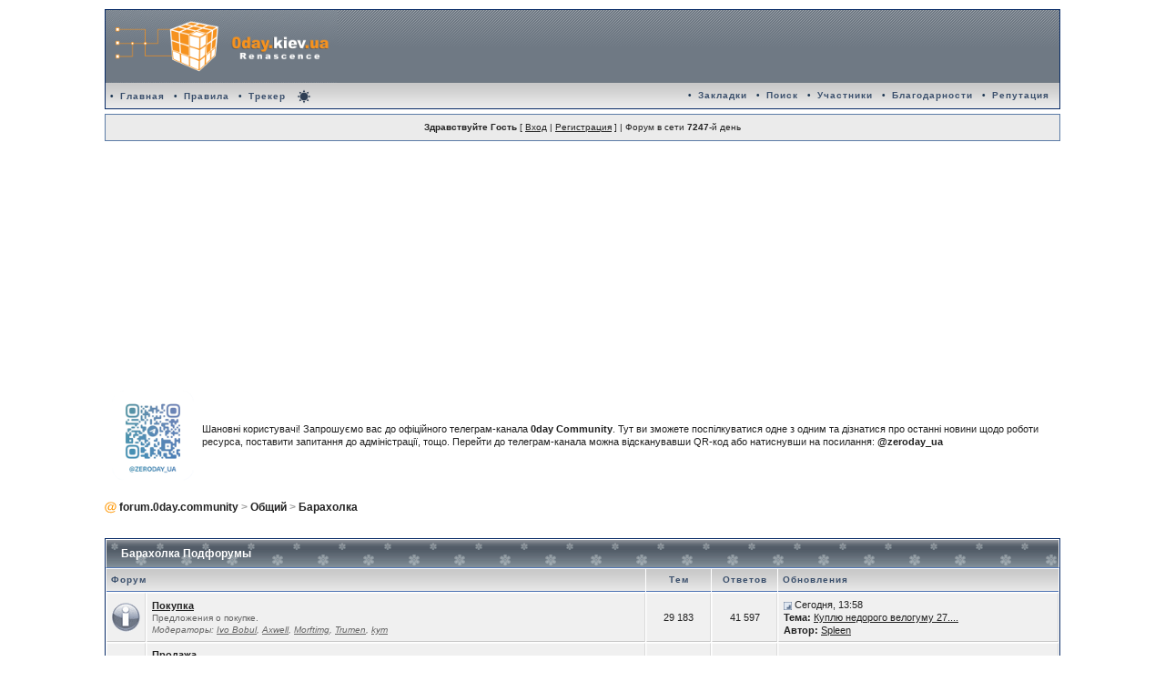

--- FILE ---
content_type: text/html; charset=cp1251
request_url: https://forum.0day.community/index.php?s=940c64a6334f7c06e4124dee5fb633e3&showforum=32
body_size: 11964
content:
<!DOCTYPE html PUBLIC "-//W3C//DTD XHTML 1.0 Transitional//EN" "http://www.w3.org/TR/xhtml1/DTD/xhtml1-transitional.dtd">
<html xml:lang="ru" lang="ru" xmlns="http://www.w3.org/1999/xhtml">
<head>
<!-- ****** get style settings from local storage ****** -->
<script language="JavaScript" type="text/javascript">
function get_style_css() {
    localStorage.getItem("css_forumsettings") || "/css/default.css";
    document.write("css_forumsettings");
}
</script>
<!-- ****** /get style settings from local storage ****** -->
<meta name="Generator" content="HTMLGate" />
<meta http-equiv="content-type" content="text/html; charset=windows-1251" />
<link rel="icon" href="/favicon.ico" type="image/x-icon" />
<link rel="shortcut icon" href="/favicon.ico" type="image/x-icon" />
<link rel="preload" as="script" href="https://cdnjs.cloudflare.com/ajax/libs/jquery/2.1.4/jquery.min.js">
<link rel="preload" as="script" href="https://www.google-analytics.com/analytics.js">
<link rel="preload" as="script" href="https://animate.adobe.com/runtime/6.0.0/edge.6.0.0.min.js">
<title>forum.0day.community -> Барахолка, Купить, продать, обменять</title>
<meta name="description" content="forum.0day.communityforum.0day.community -&gt; Барахолка, Купить, продать, обменять" />
<link rel="alternate" type="application/rss+xml" title="0day.kiev.ua - Весь форум" href="https://forum.0day.community/index.php?act=rssout&amp;id=122" />
<link rel="alternate" type="application/rss+xml" title="0day.kiev.ua - Барахолка" href="https://forum.0day.community/index.php?act=rssout&amp;id=123" />
<link rel="alternate" type="application/rss+xml" title="0day.kiev.ua - Андеграунд" href="https://forum.0day.community/index.php?act=rssout&amp;id=124" />
<link rel="alternate" type="application/rss+xml" title="0day.kiev.ua - Технический" href="https://forum.0day.community/index.php?act=rssout&amp;id=125" />
<link rel="alternate" type="application/rss+xml" title="0day.kiev.ua - Флейм, дела амурные, политика" href="https://forum.0day.community/index.php?act=rssout&amp;id=126" />

<style type="text/css">
	html{overflow-x:auto}.set_day_theme{display:none}.set_night_theme{display:unset}body{background:#fff;color:#222;font-family:Verdana,Tahoma,Arial,Trebuchet MS,Sans-Serif,Georgia,Courier,Times New Roman,Serif;font-size:11px;line-height:135%;margin:0;padding:0;text-align:center}.ipbtable{width:100%}table,table.ipbtable,td.ipbtable,tr.ipbtable{background:0 0;color:#222;font-size:11px;line-height:135%}.divpad,.ipbtable td{padding:5px}td.nopad{padding:0}form{display:inline;margin:0;padding:0}img{border:0;vertical-align:middle;max-height:300px;max-width:500px;object-fit:contain}a:active,a:link,a:visited{background:0 0;color:#222;text-decoration:underline}a:hover{background:0 0;color:#7b5806}#ipbwrapper{margin:10px auto 10px auto;text-align:left;WIDTH:expression(document.body.clientWidth>1050 ? "1050px":"auto");min-width:750px;max-width:1050px}.minipagelink,.minipagelinklast,.pagecurrent,.pagelink,.pagelinklast{background:#f0f5fa;border:1px solid #072a66;padding:1px 3px 1px 3px}.minipagelinklast,.pagelinklast{background:#dfe6ef}.pagecurrent{background:#ffc9a5}.cats{background-color:#fff;padding:4}.cats2{background-color:#fff;padding:3 0 0 0}.minipagelink,.minipagelinklast{border:1px solid #c2cfdf;font-size:10px;margin:0 1px 0 0}.minipagelink a:active,.minipagelink a:link,.minipagelink a:visited,.minipagelinklast a:active,.minipagelinklast a:link,.minipagelinklast a:visited,.pagecurrent a:active,.pagecurrent a:link,.pagecurrent a:visited,.pagelink a:active,.pagelink a:link,.pagelink a:visited,.pagelinklast a:active,.pagelinklast a:link,.pagelinklast a:visited{text-decoration:none}.fauxbutton{background:#bfcde0 url(style_images/0day[1]/folder_rte_images/rte_tile.gif);border:1px solid #072a66;font-size:11px;font-weight:700;padding:4px}.fauxbutton a:active,.fauxbutton a:link,.fauxbutton a:visited{color:#222!important;text-decoration:none}.forumdesc,.forumdesc a:active,.forumdesc a:link,.forumdesc a:visited{background:0 0;font-size:10px;color:#666;line-height:135%;margin:2px 0 0 0;padding:0}.searchlite{background-color:#ff0;font-weight:700;color:red}.activeusers{background:#fff;border:1px solid #072a66;color:#000;margin:0;padding:1px},.activeuserposting a:active,.activeuserposting a:link,.activeuserposting a:visited{font-style:italic;text-decoration:none;border-bottom:1px dotted #000}fieldset.search{line-height:150%;padding:6px}label{cursor:pointer}img.attach{background:gray url(style_images/0day[1]/click2enlarge.gif) no-repeat top right;border:1px solid gray;margin:0 2px 0 0;padding:11px 2px 2px 2px}.fullimagewrap,.thumbwrap,.thumbwrapp{border:1px solid #072a66;margin:2px}.thumbwrapp{border:2px solid #660707}.fullimagewrap{background:#f5f9fd;text-align:center;margin:5px 0 5px 0;padding:5px}.thumbwrap h4,.thumbwrapp h4{background:#dde6f2;border:0!important;border-bottom:1px solid #5176b5!important;color:#5176b5;font-size:12px;font-weight:700;margin:0;padding:5px}.thumbwrap p,.thumbwrapp p{background:#eef2f7!important;border:0!important;border-top:1px solid #5176b5!important;margin:0!important;padding:5px!important;text-align:left}.thumbwrap p.alt,.thumbwrapp p.alt{background:#dfe6ef!important;margin:0!important;padding:5px!important;text-align:left}.thumbwrapp p.pin{background:#efdfdf!important;text-align:center!important}.thumbwrap img.galattach,.thumbwrapp img.galattach{background:#fff url(style_images/0day[1]/img_larger.gif) no-repeat bottom right;border:1px solid #072a66;margin:5px;padding:2px 2px 10px 2px}li.helprow{margin:0 0 10px 0;padding:0}ul#help{padding:0 0 0 15px}.warnbad,.warngood{color:#0b9500;font-weight:700}.warnbad{color:#d00}#padandcenter{margin:0 auto 0 auto;padding:14px 0 14px 0;text-align:center}#profilename{font-size:12px;font-weight:700;margin-bottom:5px}#photowrap{padding:6px}#phototitle{border-bottom:1px solid #000;font-size:24px}#photoimg{margin:15px 0 0 0;text-align:center}#ucpcontent,#ucpmenu{background:#f0f0f0;border:1px solid #345487;line-height:150%}#ucpmenu p{margin:0;padding:2px 5px 6px 9px}#ucpmenu a:active,#ucpmenu a:link,#ucpmenu a:visited{text-decoration:none}#ucpcontent{width:auto}#ucpcontent p{margin:0;padding:10px}.activeuserstrip{background:#bcd0ed;padding:6px}.signature,.signature a:link,.signature span{background:0 0;color:#339!important;font-size:10px!important;line-height:150%}.signature img{display:none}.signature div.spoilermain,.signature div.spoilertop{display:none!important}.postdetails{font-size:10px;line-height:140%}.postcolor{font-size:12px;line-height:160%;word-wrap:break-word;-ms-word-break:break-all;word-break:break-all;word-break:break-word;-ms-hyphens:auto;-moz-hyphens:auto;-webkit-hyphens:auto}.normalname{color:#003;font-size:12px;font-weight:700}.normalname a:active,.normalname a:link,.normalname a:visited{font-size:12px;text-decoration:none}.bg1,.post1{background:#fafafa}.bg3,.post2{background:#fafafa}.post1shaded,.row2shaded{background-color:#dedbe4}.post2shaded,.row4shaded{background-color:#e3dfe7}.row1{background:#f0f0f0;border-top:1px solid #fbfbfb;border-right:1px solid #dadada;border-bottom:1px solid #c9c9c9;border-left:1px solid #f7f7f7}.row2{background:#f0f0f0;border-top:1px solid #fbfbfb;border-right:1px solid #dadada;border-bottom:1px solid #c9c9c9;border-left:1px solid #f7f7f7}.post_top_row{background:#f0f0f0;border-top:1px solid #fbfbfb;border-right:1px solid #dadada;border-bottom:1px solid #c9c9c9;border-left:1px solid #f7f7f7}.topic_icon img{width:20px}.darkrow1{background:#e5e5e5;color:#1c3753}.darkrow3{background:#e5e5e5;color:#000}.plainborder,.tablefill,.tablepad{background:#f5f9fd;border:1px solid #345487}.tablefill,.tablepad{padding:6px}.tablepad{border:0!important}.wrapmini{float:left;line-height:1.5em;width:25%}.pagelinks{float:left;line-height:1.2em;width:35%}.desc{font-size:11px;color:#434951}.lastaction{font-size:10px;color:#434951}.postcolor a:link,.postcolor span[style*=font-size]{font-size:12px!important}.edit,edit b{font-size:9px}.thin{border:1px solid #fff;border-left:0;border-right:0;line-height:150%;margin:2px 0 2px 0;padding:6px 0 6px 0}.calmonths{background:#f0f5fa;border:1px solid #c2cfdf;font-size:18px;font-weight:700;margin:5px 0 5px 0;padding:8px;text-align:center}.weekday{font-size:14px;font-weight:700}.calmonths a{text-decoration:none}.calday,.calweekday{background:#dfe6ef;color:#666;font-size:11px;font-weight:700;margin:0;padding:4px;text-align:right}.calweekday{border-right:1px solid #aaa;color:#222;font-size:14px;padding:6px;text-align:center}.cellblank,.celldate,.celldateshaded,.celltoday,.celltodayshaded,.mcellblank,.mcelldate,.mcelltoday{background:#eef2f7;height:100px;margin:0;padding:0;vertical-align:top}.celldateshaded,.celltodayshaded{background:#e3dfe7}.mcellblank,.mcelldate,.mcelltoday{height:auto}.cellblank,.mcellblank{background:#c2cfdf}.celltoday,.celltodayshaded,.mcelltoday{border:2px solid #8b0000}.calranged{border:2px outset #c2cfdf;background:#c2cfdf;padding:4px}.calitem{border-bottom:1px dotted #c2cfdf;padding:4px}.input-green,.input-warn,input,select,textarea{background:#fff;border:1px solid #4c77b6;color:#000;font-family:verdana,helvetica,sans-serif;font-size:11px;margin:5px;padding:2px;vertical-align:middle}.input-warn,.input-warn-content{border:1px solid #c00}.input-ok,.input-ok-content{border:1px solid #0c0}.input-warn-content{padding:4px;margin:4px;background-color:#fcc}.input-ok-content{padding:4px;margin:4px;background-color:#cfc}.input-text{color:#900}select{border:0;font-family:verdana,helvetica,sans-serif;font-size:12px;margin:0;padding:0}hr.hrdivider{display:none}input.button{margin:0;width:auto;border:1px solid #50545a;background:#e9eef9;color:#27426f;vertical-align:middle;border-radius:3px}optgroup option{font-family:verdana,helvetica,sans-serif;font-size:12px}.codebuttons{font-family:Verdana,Helvetica,Sans-Serif;font-size:10px;vertical-align:middle;margin:2px}.button,.gobutton,.searchinput,.textarea{background:#fff;border:1px solid #4c77b6;color:#000;font-family:Verdana,Helvetica,Sans-Serif;font-size:11px;padding:2px;vertical-align:middle;outline:0}textarea#postcontent{width:100%;width:-webkit-fill-available;width:-moz-available;width:fill-available;outline:0;margin:0}.button{background:#dfe6ef}span.users{color:#000}

span.usertrackerteam {
	padding-right: 19px;
    background-position: right bottom;
    background-size: 15px 15px;
    background-repeat: no-repeat;
    background-image: url(https://0day.kiev.ua/style_images/ico/utorrent_128.png);
}

span.usersupermoderator{background:linear-gradient(245deg,#f35626,#feab3a);-webkit-background-clip:text;-webkit-text-fill-color:transparent;-webkit-animation:hue 5s infinite linear}span.tg{background:linear-gradient(130deg,#07f 33%,#54d61f);-webkit-background-clip:text;-webkit-text-fill-color:transparent;text-decoration:none}@-webkit-keyframes hue{from{-webkit-filter:hue-rotate(0)}to{-webkit-filter:hue-rotate(-360deg)}}span.uservip{color:#00008b}span.usermoderator{color:green}.gobutton{background:0 0;border:0;color:#072a66;margin:0;vertical-align:middle}.checkbox,.helpbox,.radiobutton{border:1px #072a66;vertical-align:middle}.formtable{background:0 0}.formtable td,.pformleft,.pformleftw,.pformright{background:#f8f8f8;border:1px solid #c2cfdf;border-bottom:0;border-left:0;font-weight:700;margin:1px 0 0 0;padding:6px;width:25%}.formtable td.wider,.pformleftw,.pformright{width:40%}.formtable td.formright,.pformright{border-right:0;font-weight:400;width:auto}.formsubtitle,.formtable td.formtitle{background:#e5e5e5;border:1px solid #9fb9d4;border-bottom:0;border-left:0;border-right:0;font-weight:400}.formsubtitle{color:#1c3753;padding:5px}.formtable td.formstrip{background:#dde8f2;border:1px solid #9fb9d4;border-left:0;border-right:0;font-weight:400}.formsubtitle2{background:#e5e5e5;border:1px solid #9fb9d4;border-bottom:0;border-left:0;border-right:0;font-weight:400;color:#1c3753;font-weight:700;padding:2px;font-size:10px}.spoilertop{background:#e4eaf2 url(/style_images/0day[1]/css_img_spoiler.gif) no-repeat right;border:1px dotted #000;border-left:4px solid #8394b2;color:#000;font-weight:700;font-size:10px;margin:8px auto 0 auto;padding:3px}.spoilermain{background:#fafcfe;border:1px dotted #000;border-left:4px solid #8394b2;border-top:0;color:#465584;padding:4px;margin:0 auto 8px auto}.quotetop{background:#f0e8dd url(/style_images/0day[1]/css_img_quote.gif) no-repeat right;background-size:80px;border:0;border-left:4px solid #e0cdb4;border-top-right-radius:4px;border-top-left-radius:4px;color:#000;min-height:20px;font-weight:700;font-size:10px;margin:8px auto 0 auto;padding:4px}.quotemain{background:#fff;border:4px solid #e0cdb4;border-right:0;border-top:0;border-bottom-left-radius:4px;border-bottom-right-radius:4px;color:#465584;padding:4px;margin:0 auto 8px auto}.hidetop{background:#f0e8dd;border:1px dotted #000;border-bottom:0;border-left:4px solid #c09f72;color:#000;font-weight:700;font-size:10px;margin:8px auto 0 auto;padding:3px}.hidemain{background:#fff;border:1px dotted #000;border-left:4px solid #c09f72;border-top:0;color:#465584;padding:4px;margin:0 auto 8px auto}.codetop,.htmltop,.sqltop{background:#fae7c0 url(style_images/0day[1]/css_img_code.gif) no-repeat right;color:#000;font-weight:700;margin:0 auto 0 auto;padding:3px;width:98%;max-width:850px}.codemain,.htmlmain,.sqlmain{background:#fff;border:1px dotted #000;color:#465584;font-family:Courier,Courier New,Verdana,Arial;margin:0 auto 0 auto;padding:2px;width:98%;max-width:850px;white-space:pre-wrap;word-wrap:break-word}#CODE,#QUOTE{background:#fafcfe;border:1px solid #000;color:#465584;font-family:Verdana,Arial;font-size:11px;padding:2px;white-space:normal}#CODE{font-family:Courier,Courier New,Verdana,Arial}.cleared{clear:both}.borderwrap,.borderwrapm{background:#fff;border:1px solid #072a66;padding:0;margin:0}.borderwrapm{margin:5px}.borderwrap h3,.maintitle,.maintitlecollapse{background:#072a66 url(/style_images/0day[1]/tile_cat.gif);border:1px solid #fff;border-bottom:1px solid #5176b5;color:#fff;font-size:12px;font-weight:700;margin:0;padding:8px}.maintitle td{color:#fff;font-size:12px;font-weight:700}.maintitlecollapse{border:1px solid #fff}.formsubtitle p,.maintitle p,.maintitlecollapse p{background:0 0!important;border:0!important;margin:0!important;padding:0!important}.formsubtitle p.members,.maintitle p.expand,.maintitle p.goto,.maintitlecollapse p.expand{float:right;width:auto!important}.maintitle a:link,.maintitle a:visited,.maintitlecollapse a:link,.maintitlecollapse a:visited{background:0 0;color:#fff;text-decoration:none}.maintitle a:active,.maintitle a:hover,.maintitlecollapse a:active,.maintitlecollapse a:hover{background:0 0;color:#f1f1f1}.borderwrap table th,.postlinksbar,.subtitle,.subtitlediv,table th{background:transparent url(/style_images/0day[1]/tile_sub.gif);border-bottom:1px solid #5176b5;color:#3a4f6c;font-size:10px;font-weight:700;letter-spacing:1px;margin:0;padding:5px}.subtitlediv{border:1px solid #fff;border-bottom:1px solid #5176b5;text-align:right}.borderwrap table th a:active,.borderwrap table th a:hover,.borderwrap table th a:link,.borderwrap table th a:visited,.subtitle a:active,.subtitle a:hover,.subtitle a:link,.subtitle a:visited,.subtitlediv a:active,.subtitlediv a:hover,.subtitlediv a:link,.subtitlediv a:visited{background:0 0;color:#3a4f6c;text-decoration:none}.borderwrap h4{background:#dde6f2;border:1px solid #fff;border-bottom:1px solid #5176b5;border-top:1px solid #5176b5;color:#f2ad0d;font-size:12px;font-weight:700;margin:0;padding:5px}.borderwrap p{background:#f9f9f9;border:1px solid #ccc;margin:5px;padding:10px;text-align:left}.borderwrap p.formbuttonrow,.borderwrap p.formbuttonrow1,td.formbuttonrow{background:#e8e7e6!important;border:1px solid #fff;border-top:1px solid #5176b5;margin:0!important;padding:5px!important;text-align:center}td.formbuttonrow{border-bottom:0;border-left:0;border-right:0}.borderwrap p.formbuttonrow1{background:#f9f9f9!important;border:0;border-top:1px solid #ccc}.bar,.barb,.barc{background:#e8e7e6;border:1px solid #fff}.barc{border-bottom:0}.bar p,.barb p,.barc p{background:0 0;border:0;color:#222;font-size:11px;margin:0;padding:5px;text-align:left}.barb p{text-align:right}.bar p.over,.bar p.overs,.barc p.over,.barc p.overs{float:right}.barb p.over,.barb p.overs{float:left}.bar p.overs,.barb p.overs,.barc p.overs{position:relative;top:5px}.catend{background:#99a4af;color:#000;font-size:1px;height:5px}.newslink{background:#f0f5fa;border:1px solid #c2cfdf;margin:0;width:100%}.newslink td{color:#222;font-size:10px;padding:5px 5px 5px 10px}.newslink span{background:0 0;color:#072a66;font-style:italic;font-weight:400}.newslink input{background:#fff;border:1px solid #999;color:#072a66;font-size:10px;padding:3px;vertical-align:middle;width:auto}.newslink input.button{background:0 0;vertical-align:middle;border:1px solid #999;color:#072a66;vertical-align:middle;border-radius:3px}.newslink input.button:hover{background-color:#d9e0e4;cursor:pointer}input.forminput{outline:0}.fieldwrap{background:#f9f9f9;border:1px solid #ccc;border-top:0;margin:5px;padding:0;text-align:left}.fieldwrap h4{background:#eee;border:1px solid #ccc;border-left:0;border-right:0;color:#444;font-size:12px;font-weight:700;margin:0;padding:5px}.errorwrap{background:#f2dddd;border:1px solid #992a2a;border-top:0;margin:5px;padding:0}.errorwrap h4{background:#e3c0c0;border:1px solid #992a2a;border-left:0;border-right:0;color:#992a2a;font-size:12px;font-weight:700;margin:0;padding:5px}.errorwrap p{background:0 0;border:0;color:#992a2a;margin:0;padding:8px}.ruleswrap{background:#f2dddd;border:1px solid #992a2a;color:#992a2a;margin:5px 0 5px 0;padding:5px}#redirectwrap{background:#f0f0f0;border:1px solid #27497f;margin:200px auto 0 auto;text-align:left;width:500px}#redirectwrap h4{background:#e5e5e5;border-bottom:1px solid #27497f;color:#3a4f6c;font-size:14px;margin:0;padding:5px}#redirectwrap p{margin:0;padding:5px}#redirectwrap p.redirectfoot{background:#e5e5e5;border-top:1px solid #27497f;text-align:center}#gfooter{background:#355e93 url(/style_images/0day[1]/tile_cat.gif);border:1px solid #27497f;margin:5px 0 5px 0;padding:0;width:100%}#gfooter td{color:#fff;font-size:10px;padding:4px}#gfooter a:link,#gfooter a:visited{color:#fff}#logostrip{background:#3e4853 url(/style_images/0day[1]/bg02.gif) repeat-x left;border:0;height:80px;width:100%;margin:0;padding:0}#logographic{background:transparent url(style_images/0day[1]/logo.jpeg) no-repeat left;height:68px;margin:0;padding:0}a#logo_img{display:block;background-image:url(/style_images/0day[1]/logo.png);width:255px;height:80px;background-size:255px auto}#submenu{background:transparent url(style_images/0day[1]/tile_sub.gif);border:0;color:#1c3753;margin:0;padding:0 5px}#userlinks,#userlinksguest{background:#ebebeb;border:1px solid #5c7ca7;margin:5px 0 5px 0;padding:0 5px 0 5px}#userlinksguest{background:#ebebeb;border:1px solid #5c7ca7}#submenu p,#userlinks p,#userlinksguest p{background:0 0!important;border:0!important;font-size:10px;font-weight:700;letter-spacing:1px;margin:0!important;padding:7px 0 7px 0;text-align:right}#userlinks p,#userlinksguest p{font-weight:400;letter-spacing:0}#submenu p.home,#userlinks p.home,#userlinksguest p.home{float:left}#userlinksguest p.pcen{text-align:center}#submenu a:link,#submenu a:visited{background:0 0;color:#3a4f6c;padding:0 6px 0 6px;text-decoration:none}#submenu a:active,#submenu a:hover{background:0 0;color:#7b5806}#navstrip{background:0 0;color:#999;font-size:12px;font-weight:700;margin:0 0 5px 0;padding:14px 0 8px 0}#navstrip a:link,#navstrip a:visited{background:0 0;color:#222;text-decoration:none}#navstrip a:active,#navstrip a:hover{background:0 0;color:#7b5806}.toplinks{background:0 0;color:#000;margin:0;padding:0 0 5px 0;text-align:right}.toplinks span{background:#e5e5e5;border:1px solid #5c7ca7;border-bottom:0;color:#000;font-size:10px;font-weight:700;margin:0 10px 0 0;padding:5px}.copyright,.copyright a:active,.copyright a:link,.copyright a:visited{background:#fff;font-size:10px;color:#666}#print{margin:20px auto 20px auto;padding:0;text-align:left;width:85%}#print h1,#print h2,#print h3,#print h4,#print p{color:#036;font-size:18px;font-weight:700;margin:0;padding:8px}#print h2,#print h3,#print p{border-bottom:1px solid #999;font-size:11px;font-weight:400}#print h3{background:#f5f5f5;font-size:12px;font-weight:700;margin:0 0 10px 0}#print h4{background:#f9f9f9;font-size:11px}#print p{margin:0 0 5px 0;padding:10px}#print p.printcopy{border:0;color:#000;text-align:center}.rteimage{background:0 0;border:1px transparent;cursor:hand;padding:1px}.rteImageRaised,.rte_alignright,.rte_to_one_row,.rteimage{display:inline-block}.rte_alignright{float:right}.rteImageRaised{background:0 0;border:1px transparent;cursor:hand;padding:1px}.rteImageLowered{background:0 0;border:1px transparent;cursor:hand;padding:1px}.rteimage:hover{background:#fff;border:1px solid;cursor:hand;padding:1px}.rteVertSep{margin:0 4px 0 4px}.rteBack{background:#d3d3d3;border:1px outset;letter-spacing:0;padding:2px}.rtebottombutton{font-size:10px;border:1px solid #777;border-top:0;padding:3px;margin:0;background-color:#ebebeb;outline:0}.rtebottombuttonon{font-size:10px;border:1px solid #777;border-top:0;padding:3px;margin:0;background-color:#d3d3d3}.rtebuttonbar1{background-image:url(style_images/0day[1]/folder_rte_images/rte_tile.gif);border:1px solid gray;border-bottom:0;letter-spacing:0;padding:2px;line-height:20px}.rtebuttonbar2{background-image:url(style_images/0day[1]/folder_rte_images/rte_tile.gif);border:1px solid gray;border-top:1px solid gray;letter-spacing:0;padding:2px;height:26px}.rteBack tbody tr td,.rteBack tr td,.rtebuttonbar1 tbody tr td,.rtebuttonbar1 tr td,.rtebuttonbar2 tbody tr td,.rtebuttonbar2 tr td{padding:0}.rteDiv{display:block;position:relative;padding:0;margin:0}.rteiframe{border:1px solid #777;background-color:#fff}.rteselectbox{font-size:11px}.dny-edit-title{border:0;padding:3px;margin:0;background:#d1dceb;color:#3a4f6c}.tabon{border-top:1px solid #999;border-left:1px solid #999;border-right:1px solid #999;background-color:#fff;padding:8px;padding-bottom:9px;font-size:10px;float:left;width:auto;margin-top:3px}.taboff{border-top:1px solid #777;border-left:1px solid #777;border-right:1px solid #777;background-color:#b5c3d9;color:#333;padding:8px;font-size:10px;float:left;width:auto;margin-top:3px}.tabon a:active,.tabon a:link,.tabon a:visited{text-decoration:none;color:#000}.taboff a:active,.taboff a:link,.taboff a:visited{text-decoration:none;color:#333}.mya-back{background:#072a66;margin:1px}.mya-content{background:#fff;padding:8px;margin:1px;border:1px solid #777}.iframeshim{position:absolute;display:none;background:#fff;border:0;width:auto;height:auto}.popupmenu{background:#e5e5e5;border:1px solid #3a4f6c;text-align:left;font-size:10px;white-space:nowrap}.popupmenu-item{padding:5px;white-space:nowrap;border-bottom:1px solid #c2cfdf}.popupmenu-item-last{padding:5px;white-space:nowrap}.popmenubutton{width:120px;white-space:nowrap;background-image:url(/style_images/0day[1]/folder_rte_images/rte_tile.gif);border:1px solid #3a4f6c;color:#3a4f6c;font-weight:700;float:right;height:18px;text-align:center;margin:0;font-size:11px;padding:3px}.popmenubutton a:link,.popmenubutton a:visited,.popupmenu-item a:link,.popupmenu-item a:visited,.popupmenu-item-last a:link,.popupmenu-item-last a:visited{color:#000;text-decoration:none}.popmenubutton a:hover,.popupmenu-item a:hover,.popupmenu-item-last a:hover{color:#7b5806;text-decoration:none}.popupmenu-category{background:transparent url(style_images/0day[1]/folder_rte_images/rte_tile.gif);border-top:1px solid #5176b5;border-bottom:1px solid #5176b5;color:#000;font-size:10px;font-weight:700;letter-spacing:1px;margin:0;padding:5px}.hide_text,.hide_text_alert{background:#adadad;border:1px dotted #a0a0a0;padding:5px;color:red}.hide_text_alert{background:#adadad;color:#000;font-weight:700}.userlinks{background:none repeat scroll 0 0 #ebebeb;border:1px solid #5c7ca7;margin-top:5px;padding:6px;font-size:10px}table.disclaimer{text-align:justify;color:#a1a1a1;border:1px solid #8e8e8e;background-color:#f0f0f0}hr.hrtop{display:none}.emoji{max-height:22px;max-width:22px;object-fit:contain}BODY{scrollbar-arrow-color:#666;scrollbar-3dlight-color:#fff;scrollbar-highlight-color:#666;scrollbar-face-color:#fff;scrollbar-shadow-color:#666;scrollbar-darkshadow-color:#fff;scrollbar-track-color:#e6e6e6}progress{position:fixed;left:0;top:0;width:100%;height:3px;-webkit-appearance:none;-moz-appearance:none;appearance:none;border:none;background:0 0;color:#1e90ff}progress::-webkit-progress-bar{background:0 0;border-radius:3px}progress::-webkit-progress-value{background:#1e90ff;border-radius:3px}progress::-moz-progress-bar{background:#1e90ff;border-radius:3px}.progress-container{width:100%;background:0 0;position:fixed;top:0;left:0;height:3px;display:block}.progress-bar{background:#1e90ff;width:0%;display:block;height:inherit}
</style>

<!-- ****** installing predefined CSS ****** -->
<script type="text/javascript">
    function set_css() {
	var current_css = localStorage.getItem("css_forumsettings") || "/css/default.css";
	document.write('<link rel="stylesheet" href=' + current_css + ' type="text/css" id="theme">');
    }
</script>
<script type="text/javascript">
    set_css();
</script>
<!-- ****** /installing predefined CSS****** -->
<script language="JavaScript" type="text/javascript" src="/jscripts/jquery-2.0.0.js" async>
</script>

<script language="JavaScript" type="text/javascript">
	function openClose(id)
	{
                if(typeof can_do_spoiler == 'undefined')
                {
                    alert('Просмотр спойлеров доступен только зарегистрированным пользователям...');
                    return 1;
                }	
		var obj = "";	
		// Check browser compatibility
		if(document.getElementById)
			obj = document.getElementById(id).style;
		else if(document.all)
			obj = document.all[id];
		else if(document.layers)
			obj = document.layers[id];
		else
			return 1;			
		// Do the magic :)
		if(obj.display == "")
			obj.display = "none";
		else if(obj.display != "none")
			obj.display = "none";
		else
			obj.display = "block";
	}
</script>
<!-- Google analytics begin code -->
<script>
  (function(i,s,o,g,r,a,m){i['GoogleAnalyticsObject']=r;i[r]=i[r]||function(){
  (i[r].q=i[r].q||[]).push(arguments)},i[r].l=1*new Date();a=s.createElement(o),
  m=s.getElementsByTagName(o)[0];a.async=1;a.src=g;m.parentNode.insertBefore(a,m)
  })(window,document,'script','//www.google-analytics.com/analytics.js','ga');
  ga('create', 'UA-74904322-1', 'auto');
  ga('send', 'pageview');
</script>
<!-- Google analytics end code -->
<!-- ****** dynamic CSS changer ****** -->
<!-- ****** на кнопках замены ставим индекс 10 (нужный нам тэг линк 9-й по счету, отсчет с нуля)****** -->
<script language="JavaScript" type="text/javascript">
function changeCSS(css_forumsettings, cssLinkIndex) {
    var oldlink = document.getElementsByTagName("link").item(cssLinkIndex);
    var newlink = document.createElement("link");
    newlink.setAttribute("rel", "stylesheet");
    newlink.setAttribute("type", "text/css");
    newlink.setAttribute("href", css_forumsettings);
    localStorage.setItem("css_forumsettings", css_forumsettings);
    document.getElementsByTagName("head").item(0).replaceChild(newlink, oldlink);
}
</script>
<!-- ****** /dynamic CSS changer ****** -->
<link rel="stylesheet" href="/css/font-awesome.css" />
</head>
<body>

<div id="ipbwrapper">
<!--ipb.javascript.start-->
<script type="text/javascript">
 //<![CDATA[
 var ipb_var_st            = "";
 var ipb_lang_tpl_q1       = "Введите номер страницы, на которую желаете перейти";
 var ipb_var_s             = "a659056cb6bc800d3a6e4cf456063aba";
 var ipb_var_phpext        = "php";
 var ipb_var_base_url      = "https://forum.0day.community/index.php?s=a659056cb6bc800d3a6e4cf456063aba&";
 var ipb_var_image_url     = "style_images/0day[1]";
 var ipb_input_f           = "32";
 var ipb_input_t           = "";
 var ipb_input_p           = "";
 var ipb_var_cookieid      = "forum_";
 var ipb_var_cookie_domain = ".forum.0day.community";
 var ipb_var_cookie_path   = "/";
 var ipb_md5_check         = "880ea6a14ea49e853634fbdc5015a024";
 var ipb_new_msgs          = 0;
 var use_enhanced_js       = 1;
 var use_charset       = "windows-1251";
var ipb_myass_chars_lang = "";

var ad_av = 0;


function rban()
{
    if(typeof alkn_no_brand == 'undefined')
    {
	if (ad_av == 1)
	{
	    document.getElementById('def_head').style.display = "none";
	    document.getElementById('brand_head').style.display = "";
	}
    }
}



 //]]>
</script>
<script type="text/javascript" src='jscripts/ipb_global.js'></script>
<script type="text/javascript" src='jscripts/ips_menu.js'></script>
<script type="text/javascript" src='style_images/0day[1]/folder_js_skin/ips_menu_html.js'></script>
<!--ipb.javascript.end-->
<div class="borderwrap">
<div id="logostrip">

<table border="0" cellpadding="0" cellspacing="0" height="80" width="100%">
<tr>
<td align="left" width="320" valign="top">
<img src="https://forum.0day.community/style_images/0day[1]/logo_dark.png" style="display:none"><a href="https://forum.0day.community/index.php?s=a659056cb6bc800d3a6e4cf456063aba&amp;" title="0day.community" id="logo_img"></a></td>
<td align="right" >

<!-- banner eos-->
<!-- /banner eos-->

</table>

</div>
<hr class="hrtop">
	<div id="submenu">
		<p class="home"><!--ipb.leftlinks.start-->
&bull;<a href="https://0day.community">Главная</a>
&bull;<a href="https://forum.0day.community/index.php?s=a659056cb6bc800d3a6e4cf456063aba&amp;act=boardrules">Правила</a>
&bull;<a href="https://tracker.0day.community">Трекер</a><a class="set_day_theme" href="#" onclick="changeCSS('/css/default.css', 10);"><img src="/style_images/0day[1]/day_32px.png" width="16px"></a><a class="set_night_theme" href="#" onclick="changeCSS('/css/night.css', 10);"><img src="/style_images/0day[1]/night_32px.png" width="16px"></a></p>

		<p><!--ipb.rightlinks.start--><span class="submenu_components">&bull;<a href="https://forum.0day.community/index.php?s=a659056cb6bc800d3a6e4cf456063aba&amp;autocom=favtopics">Закладки</a></span>
<span class='sumbenu_search'>&bull;<a href="https://forum.0day.community/index.php?s=a659056cb6bc800d3a6e4cf456063aba&amp;act=Search&f=32">Поиск</a></span>
<span class='submenu_members'>&bull;<a href="https://forum.0day.community/index.php?s=a659056cb6bc800d3a6e4cf456063aba&amp;act=Members">Участники</a></span>
<span class='submenu_thanks'>&bull;<a href="https://forum.0day.community/index.php?s=a659056cb6bc800d3a6e4cf456063aba&amp;act=rep&type=thanks">Благодарности</a></span>
<span class='submenu_reputation'>&bull;<a href="https://forum.0day.community/index.php?s=a659056cb6bc800d3a6e4cf456063aba&amp;act=rep&type=rating">Репутация</a></span>		<!--ipb.rightlinks.end--></p>
    </div>
</div><script type="text/javascript" src='jscripts/ips_xmlhttprequest.js'></script>
<script type="text/javascript" src='jscripts/ipb_global_xmlenhanced.js'></script>
<script type="text/javascript" src='jscripts/dom-drag.js'></script>
<div id='get-myassistant' style='display:none;width:400px;text-align:left;'>
<div class="borderwrap">
 <div class='maintitle' id='myass-drag' title='Нажмите и удерживайте для перемещения окна'>
  <div style='float:right'><a href='#' onclick='document.getElementById("get-myassistant").style.display="none"'>[X]</a></div>
  <div>Мой помощник</div>
 </div>
 <div id='myass-content' style='overflow-x:auto;'></div>
 </div>
</div>
<!--
<div id='loading-layer' style='display:none;width:200px;height:50px;background:#FFF;padding:10px;text-align:center;border:1px solid #000'><div style='font-weight:bold' id='loading-layer-text'>Загрузка. Ожидайте...</div><br /><img src='style_images/0day[1]/loading.gif'  border='0' /></div>
-->


<div id='loading-layer' style='display:none;width:100px;height:100px;background:transparent'><i class="fa fa-spinner fa-pulse" style="font-size: 100px; color: #637a94;"></i></i></div>
<div id="userlinksguest">
	<p class="pcen"><b>Здравствуйте Гость</b> [ <a href="https://forum.0day.community/index.php?s=a659056cb6bc800d3a6e4cf456063aba&amp;act=Login&amp;CODE=00">Вход</a> | <a href="https://forum.0day.community/index.php?s=a659056cb6bc800d3a6e4cf456063aba&amp;act=Reg&amp;CODE=00">Регистрация</a> ] | Форум в сети <b>7247</b>-й день	</p>
</div>

<!--<div style="background:#222;font-size:11pt;color:#ff8000;padding:10px 0;text-align:center;">Новорічний Фріліч на трекері активовано!</div>//-->


<!-- eos center ad -->

<script async src="https://pagead2.googlesyndication.com/pagead/js/adsbygoogle.js"></script>
<ins class="adsbygoogle"
     style="display:block"
     data-ad-format="fluid"
     data-ad-layout-key="-fb+5c+6w-cn+7"
     data-ad-client="ca-pub-5277631873430476"
     data-ad-slot="6417532095"></ins>
<script>
     (adsbygoogle = window.adsbygoogle || []).push({});
</script>

<table>
<tr>

<tr>

<td><a href="https://t.me/zeroday_ua" target="_blank"><img width="100px" src="https://0day.community/images/zeroday_ua_tg_250px_@2x.png"></a></td>
<td>Шановні користувачі! Запрошуємо вас до офіційного телеграм-канала <b>0day Community</b>. Тут ви зможете поспілкуватися одне з одним та дізнатися про останні новини щодо роботи ресурса, поставити запитання до адміністрації, тощо. Перейти до телеграм-канала можна відсканувавши QR-код або натиснувши на посилання: <a span style="text-decoration: none;" href="https://t.me/zeroday_ua" target="_blank"><b>@zeroday_ua</b></a></td>
</tr>
</tr>
</table>

<!--
<center>
<div style="margin: 10px; border: 1px dashed orange; padding: 10px;"><a href="mailto:0daykievforum@gmail.com"><font style="color: orange; font-weight: bold; font-size: medium; text-decoration: none;font-variant: all-small-caps;">Тут може бути Ваша реклама</font></a></div>
</center>
-->
<!-- /eos center ad -->

<!--GFMESSAGE-->

<div id="navstrip"><img src='style_images/0day[1]/nav.svg' width='13px' border='0' />&nbsp;<a href='https://forum.0day.community/index.php?s=a659056cb6bc800d3a6e4cf456063aba&amp;act=idx'>forum.0day.community</a>&nbsp;>&nbsp;<a href='https://forum.0day.community/index.php?s=a659056cb6bc800d3a6e4cf456063aba&amp;showforum=282'>Общий</a>&nbsp;>&nbsp;<a href='https://forum.0day.community/index.php?s=a659056cb6bc800d3a6e4cf456063aba&amp;showforum=32'>Барахолка</a></div>
<!--IBF.NEWPMBOX-->
<br />
<div class="borderwrap" style="display:none" id="fc_32">
	<div class="maintitlecollapse">
		<p class="expand"><a href="javascript:togglecategory(32, 0);"><i class="fa fa-plus-square" style="color:aliceblue;"></i></a></p>
		<p><i class="fa fa-caret-right" style="padding-left: 5px;"></i>&nbsp;<a href="https://forum.0day.community/index.php?s=a659056cb6bc800d3a6e4cf456063aba&amp;showforum=32">Барахолка Подфорумы</a></p>
	</div>
</div>
<div class="borderwrap" style="display:" id="fo_32">
	<div class="maintitle">
		<p class="expand"><a href="javascript:togglecategory(32, 1);"><i class="fa fa-minus-square" style="color:coral;"></i></a></p>
		<p><i class="fa fa-caret-right" style="padding-left: 5px;"></i>&nbsp;<a href="https://forum.0day.community/index.php?s=a659056cb6bc800d3a6e4cf456063aba&amp;showforum=32">Барахолка Подфорумы</a></p>
	</div>
	<table class='ipbtable' cellspacing="1">
		<tr> 
			<th colspan="2" width="66%">Форум</th>
			<th align="center" width="7%">Тем</th>
			<th align="center" width="7%">Ответов</th>
			<th width="35%">Обновления</th>
		</tr><tr class="subforum_row"> 
			<td align="center" forumicon_id=51 class="row1 subforum_icon" width="1%"><div subforumstate=havenews><img src='style_images/0day[1]/bf_new.gif' border='0'  alt='New Posts' /></div></td>
			<td class="row2 subforum_description" width="55%" ><b><a href="https://forum.0day.community/index.php?s=a659056cb6bc800d3a6e4cf456063aba&amp;showforum=51">Покупка</a></b><br /><span class="forumdesc">Предложения о покупке.<br /><i>Модераторы:  <a href='https://forum.0day.community/index.php?s=a659056cb6bc800d3a6e4cf456063aba&amp;showuser=85778'>Ivo Bobul</a>, <a href='https://forum.0day.community/index.php?s=a659056cb6bc800d3a6e4cf456063aba&amp;showuser=205511'>Ахwell</a>, <a href='https://forum.0day.community/index.php?s=a659056cb6bc800d3a6e4cf456063aba&amp;showuser=7991'>Morftimg</a>, <a href='https://forum.0day.community/index.php?s=a659056cb6bc800d3a6e4cf456063aba&amp;showuser=52151'>Trumen</a>, <a href='https://forum.0day.community/index.php?s=a659056cb6bc800d3a6e4cf456063aba&amp;showuser=37345'>kym</a></i></span></td>
			<td align="center" class="row1 subforum_topics">29 183</td>
			<td align="center" class="row1 subforum_posts">41 597</td>
			<td class="row1 subforum_updates" nowrap="nowrap"><a href="https://forum.0day.community/index.php?s=a659056cb6bc800d3a6e4cf456063aba&amp;showtopic=602847&amp;view=getlastpost" title="К последнему сообщению"><img src='/style_images/0day[1]/lastpost.svg' width='9px' border='0'  alt='Last Post' /></a> <span>Сегодня, 13:58<br /><b>Тема:</b>&nbsp;<a href='https://forum.0day.community/index.php?s=a659056cb6bc800d3a6e4cf456063aba&amp;showtopic=602847&amp;view=getnewpost' title='К первому непрочитанному сообщению: Куплю недорого велогуму 27.5 з металевими шипами'>Куплю недорого велогуму 27....</a><br /><b>Автор:</b> <a href='https://forum.0day.community/index.php?s=a659056cb6bc800d3a6e4cf456063aba&amp;showuser=87749'>Spleen</a></span></td>
		</tr><tr class="subforum_row"> 
			<td align="center" forumicon_id=52 class="row1 subforum_icon" width="1%"><div subforumstate=havenews><img src='style_images/0day[1]/bc_new.gif' border='0'  alt='New Posts' /></div></td>
			<td class="row2 subforum_description" width="55%" ><b><a href="https://forum.0day.community/index.php?s=a659056cb6bc800d3a6e4cf456063aba&amp;showforum=52">Продажа</a></b><br /><span class="forumdesc">Предложения о продаже.<br /><b>Подфорумы:</b> <a href="https://forum.0day.community/index.php?s=a659056cb6bc800d3a6e4cf456063aba&amp;showforum=302">Авто, мото</a>, <a href="https://forum.0day.community/index.php?s=a659056cb6bc800d3a6e4cf456063aba&amp;showforum=313">Спорт, активный отдых и туризм</a>, <a href="https://forum.0day.community/index.php?s=a659056cb6bc800d3a6e4cf456063aba&amp;showforum=303">ПК, комплектующие, оргтехника</a>, <a href="https://forum.0day.community/index.php?s=a659056cb6bc800d3a6e4cf456063aba&amp;showforum=314">ТВ, аудио, видео</a>, <a href="https://forum.0day.community/index.php?s=a659056cb6bc800d3a6e4cf456063aba&amp;showforum=305">Фото и видео</a>, <a href="https://forum.0day.community/index.php?s=a659056cb6bc800d3a6e4cf456063aba&amp;showforum=306">Электроника, техника для дома</a>, <a href="https://forum.0day.community/index.php?s=a659056cb6bc800d3a6e4cf456063aba&amp;showforum=307">Связь, мобильные телефоны и смартфоны</a>, <a href="https://forum.0day.community/index.php?s=a659056cb6bc800d3a6e4cf456063aba&amp;showforum=308">Одежда и аксессуары</a>, <a href="https://forum.0day.community/index.php?s=a659056cb6bc800d3a6e4cf456063aba&amp;showforum=310">Разное</a><br /><i>Модераторы:  <a href='https://forum.0day.community/index.php?s=a659056cb6bc800d3a6e4cf456063aba&amp;showuser=85778'>Ivo Bobul</a>, <a href='https://forum.0day.community/index.php?s=a659056cb6bc800d3a6e4cf456063aba&amp;showuser=37345'>kym</a></i></span></td>
			<td align="center" class="row1 subforum_topics">125 959</td>
			<td align="center" class="row1 subforum_posts">390 202</td>
			<td class="row1 subforum_updates" nowrap="nowrap"><a href="https://forum.0day.community/index.php?s=a659056cb6bc800d3a6e4cf456063aba&amp;showtopic=602635&amp;view=getlastpost" title="К последнему сообщению"><img src='/style_images/0day[1]/lastpost.svg' width='9px' border='0'  alt='Last Post' /></a> <span>Сегодня, 14:11<br /><b>Тема:</b>&nbsp;<a href='https://forum.0day.community/index.php?s=a659056cb6bc800d3a6e4cf456063aba&amp;showtopic=602635&amp;view=getnewpost' title='К первому непрочитанному сообщению: Мощное зарядное устройство на 62А и на 100 ампер защитой.'>Мощное зарядное устройство ...</a><br /><b>Автор:</b> <a href='https://forum.0day.community/index.php?s=a659056cb6bc800d3a6e4cf456063aba&amp;showuser=41020'>cheburator</a></span></td>
		</tr><tr class="subforum_row"> 
			<td align="center" forumicon_id=273 class="row1 subforum_icon" width="1%"><div subforumstate=havenews><img src='style_images/0day[1]/bf_new.gif' border='0'  alt='New Posts' /></div></td>
			<td class="row2 subforum_description" width="55%" ><b><a href="https://forum.0day.community/index.php?s=a659056cb6bc800d3a6e4cf456063aba&amp;showforum=273">Подарю/Обменяю</a></b><br /><span class="forumdesc">Подарки, обмен, бартер<br /><i>Модераторы:  <a href='https://forum.0day.community/index.php?s=a659056cb6bc800d3a6e4cf456063aba&amp;showuser=52151'>Trumen</a>, <a href='https://forum.0day.community/index.php?s=a659056cb6bc800d3a6e4cf456063aba&amp;showuser=85778'>Ivo Bobul</a>, <a href='https://forum.0day.community/index.php?s=a659056cb6bc800d3a6e4cf456063aba&amp;showuser=7991'>Morftimg</a>, <a href='https://forum.0day.community/index.php?s=a659056cb6bc800d3a6e4cf456063aba&amp;showuser=63586'>diodekiller</a>, <a href='https://forum.0day.community/index.php?s=a659056cb6bc800d3a6e4cf456063aba&amp;showuser=37345'>kym</a></i></span></td>
			<td align="center" class="row1 subforum_topics">5 430</td>
			<td align="center" class="row1 subforum_posts">14 596</td>
			<td class="row1 subforum_updates" nowrap="nowrap"><a href="https://forum.0day.community/index.php?s=a659056cb6bc800d3a6e4cf456063aba&amp;showtopic=599267&amp;view=getlastpost" title="К последнему сообщению"><img src='/style_images/0day[1]/lastpost.svg' width='9px' border='0'  alt='Last Post' /></a> <span>Сегодня, 4:19<br /><b>Тема:</b>&nbsp;<a href='https://forum.0day.community/index.php?s=a659056cb6bc800d3a6e4cf456063aba&amp;showtopic=599267&amp;view=getnewpost' title='К первому непрочитанному сообщению: Отдам всякое'>Отдам всякое</a><br /><b>Автор:</b> <a href='https://forum.0day.community/index.php?s=a659056cb6bc800d3a6e4cf456063aba&amp;showuser=79348'>SAJLOR</a></span></td>
		</tr><tr> 
			<td class="catend" colspan="5"><!-- no content --></td>
		</tr>
	</table>
</div>
<br />
	<div align="right" class="userlinks">
<b>
                <a href="index.php?act=Login&CODE=06">Удалить установленные форумом cookies</a> · 
                <a href="index.php?act=Login&CODE=05">Отметить все сообщения прочитанными</a> · 
                <a href="index.php?act=Online&CODE=listall&sort_key=click">Кто онлайн?</a>
</b>

	</div>

<table cellspacing="0" id="gfooter">
<tr>
        <td width="20%"><img id="rsssyndication" src='style_images/0day[1]/rss.png' border='0' alt='-' class='ipd' />
<script type="text/javascript">
//<![CDATA[
  menu_build_menu(
  "rsssyndication",
  new Array( "<a href='https://forum.0day.community/index.php?act=rssout&amp;id=122' style='color:black'>0day.kiev.ua - Весь форум</a>",
"<a href='https://forum.0day.community/index.php?act=rssout&amp;id=123' style='color:black'>0day.kiev.ua - Барахолка</a>",
"<a href='https://forum.0day.community/index.php?act=rssout&amp;id=124' style='color:black'>0day.kiev.ua - Андеграунд</a>",
"<a href='https://forum.0day.community/index.php?act=rssout&amp;id=125' style='color:black'>0day.kiev.ua - Технический</a>",
"<a href='https://forum.0day.community/index.php?act=rssout&amp;id=126' style='color:black'>0day.kiev.ua - Флейм, дела амурные, политика</a>"
           ) );
//]]>
</script> </td>
	<td width="*" align="center" nowrap="nowrap"><a href="lofiversion/index.php?f32.html"><b>Упрощённая версия</b><br><td>
	<td width="20%" align="right" nowrap="nowrap">Сейчас: 16th January 2026 - 14:59</td>
        </td>
</tr>
</table>

<script type='text/javascript'>
//<![CDATA[
menu_do_global_init();//]]>
</script>


<table class="disclaimer" cellpadding="10" cellspacing="0" width="100%">
<tr><td>
Сайт не розміщує електронні версії творів, а займається лише колекціонуванням та каталогізацією посилань, що публікуються нашими користувачами. Якщо Ви є правовласником якоїсь частини опублікованого матеріалу та не бажаєте, щоб посилання на нього знаходилось в нашому каталозі, <a target="_blank" href="https://t.me/zeroday_ua"><font color="#3366FF"> зв’яжіться з нами</font></a> і ми видалимо його. Файли для обміну надані користувачами сайту і адміністрація не несе відповідальності за їх вміст.
</td></tr>
</table>

<a style='position: fixed; bottom: 15px; left: 10px; cursor:pointer; display:none;' href='#' id='Go_Top_Left'><img src="style_images/0day[1]/ARROW_TOP.png"  height="30" alt="Наверх" title="Наверх"></a>

<a style='position: fixed; bottom: 15px; right: 10px; cursor:pointer; display:none;' href='#' id='Go_Top_Right'><img src="style_images/0day[1]/ARROW_TOP.png"  height="30" alt="Наверх" title="Наверх">
</a>

<script defer src="https://static.cloudflareinsights.com/beacon.min.js/vcd15cbe7772f49c399c6a5babf22c1241717689176015" integrity="sha512-ZpsOmlRQV6y907TI0dKBHq9Md29nnaEIPlkf84rnaERnq6zvWvPUqr2ft8M1aS28oN72PdrCzSjY4U6VaAw1EQ==" data-cf-beacon='{"version":"2024.11.0","token":"9d785457d4794251a4d42b7dacd6c5b3","r":1,"server_timing":{"name":{"cfCacheStatus":true,"cfEdge":true,"cfExtPri":true,"cfL4":true,"cfOrigin":true,"cfSpeedBrain":true},"location_startswith":null}}' crossorigin="anonymous"></script>
</body></html>

--- FILE ---
content_type: text/html; charset=utf-8
request_url: https://www.google.com/recaptcha/api2/aframe
body_size: 267
content:
<!DOCTYPE HTML><html><head><meta http-equiv="content-type" content="text/html; charset=UTF-8"></head><body><script nonce="acB7QaeYSx6FDMurgPWVrg">/** Anti-fraud and anti-abuse applications only. See google.com/recaptcha */ try{var clients={'sodar':'https://pagead2.googlesyndication.com/pagead/sodar?'};window.addEventListener("message",function(a){try{if(a.source===window.parent){var b=JSON.parse(a.data);var c=clients[b['id']];if(c){var d=document.createElement('img');d.src=c+b['params']+'&rc='+(localStorage.getItem("rc::a")?sessionStorage.getItem("rc::b"):"");window.document.body.appendChild(d);sessionStorage.setItem("rc::e",parseInt(sessionStorage.getItem("rc::e")||0)+1);localStorage.setItem("rc::h",'1768568360789');}}}catch(b){}});window.parent.postMessage("_grecaptcha_ready", "*");}catch(b){}</script></body></html>

--- FILE ---
content_type: image/svg+xml
request_url: https://forum.0day.community/style_images/0day[1]/lastpost.svg
body_size: -157
content:
<svg id="blue_unselected" xmlns="http://www.w3.org/2000/svg" xmlns:xlink="http://www.w3.org/1999/xlink" width="100" height="100" viewBox="0 0 100 100">
  <defs>
    <style>
      .cls-1 {
        fill: #fff;
        stroke: #5a6e8a;
        stroke-width: 10px;
        filter: url(#filter);
      }

      .cls-2 {
        fill: #5a6e8a;
        fill-rule: evenodd;
      }
    </style>
    <filter id="filter" x="0" y="0" width="100" height="100" filterUnits="userSpaceOnUse">
      <feFlood result="flood" flood-color="#e0e8f2"/>
      <feComposite result="composite" operator="in" in2="SourceGraphic"/>
      <feBlend result="blend" in2="SourceGraphic"/>
    </filter>
  </defs>
  <g style="fill: #fff; filter: url(#filter)">
    <rect id="bg" class="cls-1" width="100" height="100" style="stroke: inherit; filter: none; fill: inherit"/>
  </g>
  <use xlink:href="#bg" style="stroke: #5a6e8a; filter: none; fill: none"/>
  <path class="cls-2" d="M65,40V65H40V85H85V40H65Z"/>
</svg>


--- FILE ---
content_type: image/svg+xml
request_url: https://forum.0day.community/style_images/0day[1]/nav.svg
body_size: 208
content:
<svg xmlns="http://www.w3.org/2000/svg" width="400" height="400" viewBox="0 0 400 400">
  <defs>
    <style>
      .cls-1 {
        fill: #ff9600;
        fill-rule: evenodd;
      }
    </style>
  </defs>
  <path id="_" data-name="@" class="cls-1" d="M247.513,156.791q0,29.795-17.692,66.739T180.5,260.476q-15.229,0-25.306-12.081t-10.076-35.07q0-31.2,19.566-62.75t46.275-31.551q17.1,0,26.83,11.611a39.691,39.691,0,0,1,9.724,26.156h0ZM200.949,376.359q50.433,0,92.425-16.42t63.1-35.187l-15.482-21.113a240.2,240.2,0,0,1-61.461,33.193q-33.548,12.317-72.485,12.316-83.279,0-128.316-47.151-38.475-39.878-38.471-98.524,0-67.086,40.348-111.426Q127.759,39.97,216.9,39.97q64.272,0,102.278,31.082t38,85.505q0,45.039-21.23,72.955t-47.972,27.915a23.885,23.885,0,0,1-14.661-4.809q-6.454-4.806-6.451-15.365a59.3,59.3,0,0,1,1.642-12.9q1.638-7.269,5.161-19.236l31.2-102.747H270.385l-11.729,39.41q-0.94-19.468-16.538-33.31T202.591,94.627q-35.187,0-65.8,35.657t-30.613,82.338q0,32.844,17.945,53.719t46.8,20.878q20.172,0,39.175-11.143t31.434-38.12q-0.7,3.053-1.173,5.865a32.6,32.6,0,0,0-.469,5.4,36.787,36.787,0,0,0,11.026,26.86q11.024,11.145,34.248,11.143,39.64,0,71.665-37.885t32.02-91.37q0-63.567-44.805-103.45Q296.189,12.289,212.678,12.289q-96.413,0-153.651,59.584Q7.417,125.357,7.419,201.831q0,64.276,42.459,113.3,53.012,61.226,151.071,61.225h0Z"/>
</svg>
